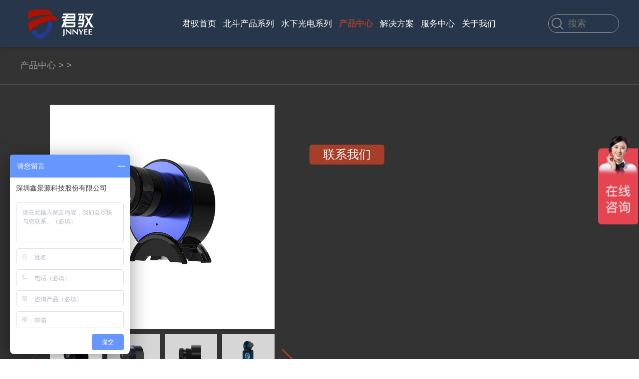

--- FILE ---
content_type: text/html; charset=utf-8
request_url: https://www.xjykeji.cn/proarc/447.html
body_size: 7136
content:
<!DOCTYPE html>
<html lang="en">
<head>
    <meta charset="UTF-8">
    <title></title>
    <meta name="description" content="">
    <meta name="keywords" content="">
    <link rel="shortcut icon" href="/favicon.ico" />
    <link rel="stylesheet" type="text/css" href="/public/home/css/swiper.min.css">
    <link rel="stylesheet" type="text/css" href="/public/home/css/common.css">
    <script  src="/public/home/js/jquery-3.3.1.min.js"></script>
</head>
<style>
.tj-box ul li:nth-child(4n+1){margin-left: 0}
    
</style>
<body>

<script>
var _hmt = _hmt || [];
(function() {
  var hm = document.createElement("script");
  hm.src = "https://hm.baidu.com/hm.js?ceeda9c6bbfa41b1478894ab795ffb34";
  var s = document.getElementsByTagName("script")[0]; 
  s.parentNode.insertBefore(hm, s);
})();
</script><link rel="stylesheet" type="text/css" href="/public/home/css/dh.css">
<div class="common header" style="overflow: unset;">
    <div class="div_block">
        <div class="logo"><a href="/"><img src="/public/uploads/20220307/f2fea5fcc4364f85463ba6aa2d341389.png" /></a></div>
        <div class="dh">
            <ul>
                <li><a href="/" title="君驭首页">君驭首页</a></li>
                <li><a href="/prolist/id/69.html" title="北斗产品系列">北斗产品系列</a></li>
                <!-- <li><a href="/prolist/id/142.html" title="智能主板系列">智能主板系列</a></li> -->
                <li><a href="/prolist/id/70.html" title="水下光电系列">水下光电系列</a></li>
                <li><a href="/prolist/id/2.html" title="产品中心">产品中心</a></li>
                <!-- <li><a href="/custom1.html" title="定制服务">定制服务</a></li> -->
                <li><a href="/solution.html" title="解决方案">解决方案</a></li>
                <li><a href="/service.html" title="服务中心">服务中心</a></li>
                <li><a href="/about.html" title="关于我们">关于我们</a></li>
            </ul>
        </div>
        <div class="sousuo"><a href="javascript:;" id="tjss"></a><input id="sousuo" placeholder="搜索" /></div>
        <script>
            $("#tjss").click(function(){
                if($("#sousuo").val()==""){
                    alert("请输入关键词");
                }else{
                     window.location.href="/prolist/id/2/word/"+$("#sousuo").val()+".html";
                }
            })
        </script>
    </div>
</div>
<script type="text/javascript">
    // $(document).ready(function(){
    //     $('.hanav ul li').eq(0).find('a').addClass('on')
    // })

    $(function () { 
        $.each($('.hanav'), function(index, value) {
            $(this).find('ul li').eq(0).find('a').addClass('on')
        });
        $.each($('.hadiv'), function(index, value) {
            $(this).find('.habox').eq(0).css('display', 'block');
        });
    })
</script>

<div class="h_div">
    <div class="hadiv home" style="height:0;"></div>
    <div class="div_block">
        <div class="hadiv hcp">
            <div class="hanav">
                <ul>
                                        <li><a href="javascript:;">北斗通信终端</a></li>
                                        <li><a href="javascript:;">北斗手持终端</a></li>
                                        <li><a href="javascript:;">天通数据终端</a></li>
                                    </ul>
            </div>
                        <div class="habox">
                <div class="hacp">
                                         <dl>
                        <a href="/proarc/441.html">
                            <dt><img src="/public/home/images/alpha.png" style="background-image: url(/public/uploads/20230614/db4fb9325451b88cef4513d01169189b.png);" /></dt>
                            <dd style="width: 125px;font-size: 16px">北斗短报文智能手持终端</dd>
                        </a>
                    </dl>
                                    </div>
                                <div class="hacp1">
                    <img src="/public/home/images/alpha.png" style="background-image: url(/public/uploads/20230614/db4fb9325451b88cef4513d01169189b.png);"/>
                    <div class="hacp1_r">
                        <p class="p1">H60M</p>
                        <p class="p2">北斗短报文智能手持终端</p>
                        <a href="/proarc/441.html">浏览产品详细信息 ></a>
                    </div>
                </div>
                                <div class="hacpa">
                    <a href="/prolist/id/172.html">浏览所有产品</a>
                </div>
            </div>
                        <div class="habox">
                <div class="hacp">
                                         <dl>
                        <a href="/proarc/615.html">
                            <dt><img src="/public/home/images/alpha.png" style="background-image: url(/public/uploads/20250919/86b81b6be397851e2088d4ed8a04006f.png);" /></dt>
                            <dd style="width: 125px;font-size: 16px">RTK+DMR北斗手持机</dd>
                        </a>
                    </dl>
                                         <dl>
                        <a href="/proarc/610.html">
                            <dt><img src="/public/home/images/alpha.png" style="background-image: url(/public/uploads/20250919/ce882412936fe6c28b4d212bd0b12cf6.png);" /></dt>
                            <dd style="width: 125px;font-size: 16px">rtk高精度北斗手持机</dd>
                        </a>
                    </dl>
                                         <dl>
                        <a href="/proarc/544.html">
                            <dt><img src="/public/home/images/alpha.png" style="background-image: url(/public/uploads/20221117/9f136cd3e8bbdf5599abfc2c29a252bd.png);" /></dt>
                            <dd style="width: 125px;font-size: 16px">北斗三号智能手持机</dd>
                        </a>
                    </dl>
                                         <dl>
                        <a href="/proarc/516.html">
                            <dt><img src="/public/home/images/alpha.png" style="background-image: url(/public/uploads/20221216/be96a5baed41937d9833fb46a8575f11.png);" /></dt>
                            <dd style="width: 125px;font-size: 16px">单北斗手持终端</dd>
                        </a>
                    </dl>
                                    </div>
                                <div class="hacp1">
                    <img src="/public/home/images/alpha.png" style="background-image: url(/public/uploads/20250919/86b81b6be397851e2088d4ed8a04006f.png);"/>
                    <div class="hacp1_r">
                        <p class="p1">H60MRD</p>
                        <p class="p2">RTK+DMR北斗手持机</p>
                        <a href="/proarc/615.html">浏览产品详细信息 ></a>
                    </div>
                </div>
                                <div class="hacpa">
                    <a href="/prolist/id/73.html">浏览所有产品</a>
                </div>
            </div>
                        <div class="habox">
                <div class="hacp">
                                         <dl>
                        <a href="/proarc/628.html">
                            <dt><img src="/public/home/images/alpha.png" style="background-image: url(/public/uploads/20230714/5dbc5dcb95fe389c1a6b4bf166eb32d1.png);" /></dt>
                            <dd style="width: 125px;font-size: 16px">天通宽带便携终端</dd>
                        </a>
                    </dl>
                                         <dl>
                        <a href="/proarc/609.html">
                            <dt><img src="/public/home/images/alpha.png" style="background-image: url(/public/uploads/20230526/c344e03918c4ee969c6b386dafe08beb.png);" /></dt>
                            <dd style="width: 125px;font-size: 16px">天通卫星数传设备</dd>
                        </a>
                    </dl>
                                         <dl>
                        <a href="/proarc/608.html">
                            <dt><img src="/public/home/images/alpha.png" style="background-image: url(/public/uploads/20230419/b607b45ff902613dba1444fe7d85ead3.png);" /></dt>
                            <dd style="width: 125px;font-size: 16px">天通卫星中转器</dd>
                        </a>
                    </dl>
                                         <dl>
                        <a href="/proarc/478.html">
                            <dt><img src="/public/home/images/alpha.png" style="background-image: url(/public/uploads/20230809/226a6707b9d4dd0fb42fc20b56cc7220.png);" /></dt>
                            <dd style="width: 125px;font-size: 16px">天通一号卫星手机</dd>
                        </a>
                    </dl>
                                    </div>
                                <div class="hacp1">
                    <img src="/public/home/images/alpha.png" style="background-image: url(/public/uploads/20230714/5dbc5dcb95fe389c1a6b4bf166eb32d1.png);"/>
                    <div class="hacp1_r">
                        <p class="p1">HL8100</p>
                        <p class="p2">天通宽带便携终端</p>
                        <a href="/proarc/628.html">浏览产品详细信息 ></a>
                    </div>
                </div>
                                <div class="hacpa">
                    <a href="/prolist/id/178.html">浏览所有产品</a>
                </div>
            </div>
                    </div>
    </div>
    <!-- <div class="div_block">
        <div class="hadiv hcp">
            <div class="hanav">
                <ul>
                                    </ul>
            </div>
                    </div>
    </div> -->
    <div class="div_block">
        <div class="hadiv hcp">
            <div class="hanav">
                <ul>
                                        <li><a href="javascript:;">水下摄像机</a></li>
                                        <li><a href="javascript:;">水下机器人</a></li>
                                        <li><a href="javascript:;">水下照明灯</a></li>
                                        <li><a href="javascript:;">无线视频传输</a></li>
                                    </ul>
            </div>
                        <div class="habox">
                <div class="hacp">
                                         <dl>
                        <a href="/proarc/647.html">
                            <dt><img src="/public/home/images/alpha.png" style="background-image: url(/public/uploads/20240326/39cdd8e7ced2dc8b55eb27d4818538b6.png);" /></dt>
                            <dd style="width: 125px;font-size: 16px">深水雨刷网络摄像机</dd>
                        </a>
                    </dl>
                                         <dl>
                        <a href="/proarc/642.html">
                            <dt><img src="/public/home/images/alpha.png" style="background-image: url(/public/uploads/20240327/43966345625d3470f57ae5e3425950b3.png);" /></dt>
                            <dd style="width: 125px;font-size: 16px">水下养殖/泳池监控摄像机</dd>
                        </a>
                    </dl>
                                         <dl>
                        <a href="/proarc/671.html">
                            <dt><img src="/public/home/images/alpha.png" style="background-image: url(/public/uploads/20250822/748d863a5c5d68840e57a284c1420a4b.png);" /></dt>
                            <dd style="width: 125px;font-size: 16px">3千/6千米级深水摄像头</dd>
                        </a>
                    </dl>
                                         <dl>
                        <a href="/proarc/670.html">
                            <dt><img src="/public/home/images/alpha.png" style="background-image: url(/public/uploads/20250709/3272a4dc4431e5cc9cb827978e0523ad.png);" /></dt>
                            <dd style="width: 125px;font-size: 16px">深水变倍网络摄像头</dd>
                        </a>
                    </dl>
                                    </div>
                                <div class="hacp1">
                    <img src="/public/home/images/alpha.png" style="background-image: url(/public/uploads/20240326/39cdd8e7ced2dc8b55eb27d4818538b6.png);"/>
                    <div class="hacp1_r">
                        <p class="p1">SX-CR-04</p>
                        <p class="p2">深水雨刷网络摄像机</p>
                        <a href="/proarc/647.html">浏览产品详细信息 ></a>
                    </div>
                </div>
                                <div class="hacpa">
                    <a href="/prolist/id/176.html">浏览所有产品</a>
                </div>
            </div>
                        <div class="habox">
                <div class="hacp">
                                    </div>
                                <div class="hacpa">
                    <a href="/prolist/id/75.html">浏览所有产品</a>
                </div>
            </div>
                        <div class="habox">
                <div class="hacp">
                                         <dl>
                        <a href="/proarc/672.html">
                            <dt><img src="/public/home/images/alpha.png" style="background-image: url(/public/uploads/20250822/bd262305fc5f9e243c7294f8dde2ce75.png);" /></dt>
                            <dd style="width: 125px;font-size: 16px">6千米级水下照明灯</dd>
                        </a>
                    </dl>
                                         <dl>
                        <a href="/proarc/648.html">
                            <dt><img src="/public/home/images/alpha.png" style="background-image: url(/public/uploads/20240327/4897101e0830b956beba0d61c9440072.png);" /></dt>
                            <dd style="width: 125px;font-size: 16px">50W水下照明灯</dd>
                        </a>
                    </dl>
                                         <dl>
                        <a href="/proarc/646.html">
                            <dt><img src="/public/home/images/alpha.png" style="background-image: url(/public/uploads/20240327/14e5714ea018d540cc5ed3ecaff9f8d8.png);" /></dt>
                            <dd style="width: 125px;font-size: 16px">35W深水照明灯</dd>
                        </a>
                    </dl>
                                    </div>
                                <div class="hacp1">
                    <img src="/public/home/images/alpha.png" style="background-image: url(/public/uploads/20250822/bd262305fc5f9e243c7294f8dde2ce75.png);"/>
                    <div class="hacp1_r">
                        <p class="p1">SX-WL03</p>
                        <p class="p2">6千米级水下照明灯</p>
                        <a href="/proarc/672.html">浏览产品详细信息 ></a>
                    </div>
                </div>
                                <div class="hacpa">
                    <a href="/prolist/id/188.html">浏览所有产品</a>
                </div>
            </div>
                        <div class="habox">
                <div class="hacp">
                                         <dl>
                        <a href="/proarc/683.html">
                            <dt><img src="/public/home/images/alpha.png" style="background-image: url(/public/uploads/20260115/f8a16809bfb882778903686035552841.png);" /></dt>
                            <dd style="width: 125px;font-size: 16px">无线视频传输方案2</dd>
                        </a>
                    </dl>
                                         <dl>
                        <a href="/proarc/682.html">
                            <dt><img src="/public/home/images/alpha.png" style="background-image: url(/public/uploads/20260115/52534485ae3fd3cf16d82504b0405313.png);" /></dt>
                            <dd style="width: 125px;font-size: 16px">无线视频传输解决方案</dd>
                        </a>
                    </dl>
                                    </div>
                                <div class="hacp1">
                    <img src="/public/home/images/alpha.png" style="background-image: url(/public/uploads/20260115/f8a16809bfb882778903686035552841.png);"/>
                    <div class="hacp1_r">
                        <p class="p1">JY-WB01G-N-LY高性能版</p>
                        <p class="p2">无线视频传输方案2</p>
                        <a href="/proarc/683.html">浏览产品详细信息 ></a>
                    </div>
                </div>
                                <div class="hacpa">
                    <a href="/prolist/id/192.html">浏览所有产品</a>
                </div>
            </div>
                    </div>
    </div>
    <div class="div_block">
        <div class="hadiv hcp">
            <div class="hanav">
                <ul>
                                        <li><a href="javascript:;">北斗终端系列</a></li>
                                        <li><a href="javascript:;">水下光电系列</a></li>
                                    </ul>
            </div>
                        <div class="habox">
                <div class="hacp">
                                         <dl>
                        <a href="/proarc/628.html">
                            <dt><img src="/public/home/images/alpha.png" style="background-image: url(/public/uploads/20230714/5dbc5dcb95fe389c1a6b4bf166eb32d1.png);" /></dt>
                            <dd style="width: 125px;font-size: 16px">天通宽带便携终端</dd>
                        </a>
                    </dl>
                                         <dl>
                        <a href="/proarc/615.html">
                            <dt><img src="/public/home/images/alpha.png" style="background-image: url(/public/uploads/20250919/86b81b6be397851e2088d4ed8a04006f.png);" /></dt>
                            <dd style="width: 125px;font-size: 16px">RTK+DMR北斗手持机</dd>
                        </a>
                    </dl>
                                         <dl>
                        <a href="/proarc/610.html">
                            <dt><img src="/public/home/images/alpha.png" style="background-image: url(/public/uploads/20250919/ce882412936fe6c28b4d212bd0b12cf6.png);" /></dt>
                            <dd style="width: 125px;font-size: 16px">rtk高精度北斗手持机</dd>
                        </a>
                    </dl>
                                         <dl>
                        <a href="/proarc/609.html">
                            <dt><img src="/public/home/images/alpha.png" style="background-image: url(/public/uploads/20230526/c344e03918c4ee969c6b386dafe08beb.png);" /></dt>
                            <dd style="width: 125px;font-size: 16px">天通卫星数传设备</dd>
                        </a>
                    </dl>
                                    </div>
                                <div class="hacp1">
                    <img src="/public/home/images/alpha.png" style="background-image: url(/public/uploads/20230714/5dbc5dcb95fe389c1a6b4bf166eb32d1.png);"/>
                    <div class="hacp1_r">
                        <p class="p1">HL8100</p>
                        <p class="p2">天通宽带便携终端</p>
                        <a href="/proarc/628.html">浏览产品详细信息 ></a>
                    </div>
                </div>
                                <div class="hacpa">
                    <a href="/prolist/id/69.html">浏览所有产品</a>
                </div>
            </div>
                        <div class="habox">
                <div class="hacp">
                                         <dl>
                        <a href="/proarc/647.html">
                            <dt><img src="/public/home/images/alpha.png" style="background-image: url(/public/uploads/20240326/39cdd8e7ced2dc8b55eb27d4818538b6.png);" /></dt>
                            <dd style="width: 125px;font-size: 16px">深水雨刷网络摄像机</dd>
                        </a>
                    </dl>
                                         <dl>
                        <a href="/proarc/642.html">
                            <dt><img src="/public/home/images/alpha.png" style="background-image: url(/public/uploads/20240327/43966345625d3470f57ae5e3425950b3.png);" /></dt>
                            <dd style="width: 125px;font-size: 16px">水下养殖/泳池监控摄像机</dd>
                        </a>
                    </dl>
                                         <dl>
                        <a href="/proarc/683.html">
                            <dt><img src="/public/home/images/alpha.png" style="background-image: url(/public/uploads/20260115/f8a16809bfb882778903686035552841.png);" /></dt>
                            <dd style="width: 125px;font-size: 16px">无线视频传输方案2</dd>
                        </a>
                    </dl>
                                         <dl>
                        <a href="/proarc/682.html">
                            <dt><img src="/public/home/images/alpha.png" style="background-image: url(/public/uploads/20260115/52534485ae3fd3cf16d82504b0405313.png);" /></dt>
                            <dd style="width: 125px;font-size: 16px">无线视频传输解决方案</dd>
                        </a>
                    </dl>
                                    </div>
                                <div class="hacp1">
                    <img src="/public/home/images/alpha.png" style="background-image: url(/public/uploads/20240326/39cdd8e7ced2dc8b55eb27d4818538b6.png);"/>
                    <div class="hacp1_r">
                        <p class="p1">SX-CR-04</p>
                        <p class="p2">深水雨刷网络摄像机</p>
                        <a href="/proarc/647.html">浏览产品详细信息 ></a>
                    </div>
                </div>
                                <div class="hacpa">
                    <a href="/prolist/id/70.html">浏览所有产品</a>
                </div>
            </div>
                    </div>
    </div>
    <!-- <div class="hadiv cps">
        <ul class="hdh">
                        <li>
                <a href=''>
                    <p class="p1"><img src="/public/uploads/20220307/5012b1016330922d35696d8e1c7686b7.png" /></p>
                    <p class="p2">其他</p>
                </a>
            </li>
                        <li>
                <a href=''>
                    <p class="p1"><img src="/public/uploads/20220307/7c2d2da9e38344398d081923cd1d680d.png" /></p>
                    <p class="p2">水下网络摄像头</p>
                </a>
            </li>
                        <li>
                <a href='http://www.xjykeji.cn/custom3.html'>
                    <p class="p1"><img src="/public/uploads/20220307/a90a14ff3a55915962a734a366f5119a.png" /></p>
                    <p class="p2">北斗手持终端</p>
                </a>
            </li>
                        <li>
                <a href=''>
                    <p class="p1"><img src="/public/uploads/20220307/15305ce77500440587f8a126484f46fd.png" /></p>
                    <p class="p2">北斗/天通数传终端</p>
                </a>
            </li>
                    </ul>
    </div> -->
    <div class="hadiv cps">
        <ul class="hdh">
                        <li>
                <a href='/solulist/98.html'>
                    <p class="p1"><img src="/public/uploads/20220307/fe9149cac0cde1eeaa1e49b703a3c331.png" /></p>
                    <p class="p2">国防领域</p>
                </a>
            </li>
                        <li>
                <a href='/solulist/99.html'>
                    <p class="p1"><img src="/public/uploads/20220307/e955836ee2422b834dc33d79b114d683.png" /></p>
                    <p class="p2">公共事业</p>
                </a>
            </li>
                        <li>
                <a href='/solulist/100.html'>
                    <p class="p1"><img src="/public/uploads/20220307/47f483fb40e2f51ce6ba8c9e77db6aeb.png" /></p>
                    <p class="p2">智能制造</p>
                </a>
            </li>
                        <li>
                <a href='/solulist/101.html'>
                    <p class="p1"><img src="/public/uploads/20220307/594dc8cf0c9bad1909b6a4e842733c0a.png" /></p>
                    <p class="p2">仓储物流</p>
                </a>
            </li>
                        <li>
                <a href='/solulist/103.html'>
                    <p class="p1"><img src="/public/uploads/20220307/aeaf7c3570a9c9115f3dfa4c766919c4.png" /></p>
                    <p class="p2">能源行业</p>
                </a>
            </li>
                        <li>
                <a href='/solulist/175.html'>
                    <p class="p1"><img src="/public/uploads/20221104/96c72a350050510db339750e9ba8b683.png" /></p>
                    <p class="p2">应用方案</p>
                </a>
            </li>
                    </ul>
    </div>
    <div class="hadiv cps">
        <ul class="hdh">
                        <li>
                <a href='/policy.html'>
                    <p class="p1"><img src="/public/uploads/20220307/e89ffbf2182fa2868404fdf8b8b00a20.png" /></p>
                    <p class="p2">服务政策</p>
                </a>
            </li>
                        <li>
                <a href='/problem/119.html'>
                    <p class="p1"><img src="/public/uploads/20220307/58ded63363fa68bb603e48365730bfaf.png" /></p>
                    <p class="p2">常见问题</p>
                </a>
            </li>
                        <li>
                <a href='/video/120.html'>
                    <p class="p1"><img src="/public/uploads/20220307/913e4f0e17c6eab94107a3e5badba8c9.png" /></p>
                    <p class="p2">产品视频</p>
                </a>
            </li>
                        <li>
                <a href='/download/121.html'>
                    <p class="p1"><img src="/public/uploads/20220307/8681c6e082d0a79ecec0ddaffc4caa95.png" /></p>
                    <p class="p2">资料下载</p>
                </a>
            </li>
                    </ul>
    </div>
    <div class="hadiv cps">
        <ul class="hdh">
                        <li>
                <a href='/about.html#jj'>
                    <p class="p1"><img src="/public/uploads/20220307/a716ede450bd46dabbb5fa950eeaba50.png" /></p>
                    <p class="p2">公司简介</p>
                </a>
            </li>
                        <li>
                <a href='/about.html#rongyu'>
                    <p class="p1"><img src="/public/uploads/20220307/2b631375bd45242dcb561ffc4c0ffefb.png" /></p>
                    <p class="p2">公司荣誉</p>
                </a>
            </li>
                        <li>
                <a href='/about.html#hezuo'>
                    <p class="p1"><img src="/public/uploads/20220307/4ae17b771b9928e76c80f7c1e5f0fbfe.png" /></p>
                    <p class="p2">合作伙伴</p>
                </a>
            </li>
                        <li>
                <a href='/about.html#xw'>
                    <p class="p1"><img src="/public/uploads/20220307/cbe34cc8c26d35c12e0db7d1fcc9417d.png" /></p>
                    <p class="p2">新闻中心</p>
                </a>
            </li>
                        <li>
                <a href='/about.html#contact'>
                    <p class="p1"><img src="/public/uploads/20220307/c1252b7bb04981cdc9c527ec6049dd5e.png" /></p>
                    <p class="p2">联系我们</p>
                </a>
            </li>
                        <li>
                <a href='/about.html#qudao'>
                    <p class="p1"><img src="/public/uploads/20220307/cb4629dd327122f00e42cc613380870a.png" /></p>
                    <p class="p2">渠道代理</p>
                </a>
            </li>
                    </ul>
    </div>
</div>
<script>
    $(function(){
        var t;
        $('.hanav li').hover(function (){
            var index=$(this).index();
            $(this).parent().find('li a').removeClass("on");
            $(this).find("a").addClass("on");
            $(this).parent().parent().parent().find(".habox").hide();
            $(this).parent().parent().parent().find(".habox").eq(index).show();
        })
        $(".dh li").hover(function (){
            var index=$(this).index();
            $(".hadiv").removeClass("on");
            $(".hadiv").eq(index).addClass("on");
            t && clearTimeout(t);
        },function (){
            t=setTimeout(function () {
                $(".hadiv").removeClass("on");
            }, 500);
        })
        $(".hadiv").hover(function (){
            $(this).addClass("on");
            t && clearTimeout(t);
        },function(){
            $(this).removeClass("on");
        })
    })
</script>

<div class="common weizhi">
    <div class="div_block">
        <p class="p1"><a href="/prolist/id/69.html">产品中心</a> > <a href="/prolist/id/.html"></a> > <span></span></p>
        <p class="p2"></p>
    </div>
</div>
    <style>
    
.swiper-button-prev,.swiper-button-next{outline: none}
        .swiper {
            width: 100%;
            height: 100%;
        }
        .swiper-slide {
            text-align: center;
            font-size: 18px;
            display: -webkit-box;
            display: -ms-flexbox;
            display: -webkit-flex;
            display: flex;
            -webkit-box-pack: center;
            -ms-flex-pack: center;
            -webkit-justify-content: center;
            justify-content: center;
            -webkit-box-align: center;
            -ms-flex-align: center;
            -webkit-align-items: center;
            align-items: center;
        }

        .swiper-slide img {
            display: block;
            width: 100%;
            height: 100%;
            object-fit: cover;
        }
        .swiper {
            width: 100%;
            height: 300px;
            margin-left: auto;
            margin-right: auto;
        }

        .swiper-slide {
            background-size: cover;
            background-position: center;
        }

        .mySwiper2 {
            height: 80%;
            width: 100%;
        }

        .mySwiper {
            height: 20%;
            box-sizing: border-box;
            padding: 10px 0;
        }

        .mySwiper .swiper-slide {
            width: 25%;
            height: 100%;
            opacity: 0.8;
        }

        .mySwiper .swiper-slide-thumb-active {
            opacity: 1;
            background: #a73e2a;
        }

        .swiper-slide img {
            display: block;
            width: 100%;
            height: 100%;
            object-fit: cover;
        }
    </style>
    <div class="common pro-bb">
        <div class="div_block">
            <div class="pro-left" style="position:relative">
                <div style="--swiper-navigation-color: #fff; --swiper-pagination-color: #fff" class="swiper mySwiper2">
                    <div class="swiper-wrapper">
                                                <div class="swiper-slide">
                            <img src="/public/uploads/20221028/3ee500dd74915e56892c49dc308b78ca.jpg" />
                        </div>
                                                <div class="swiper-slide">
                            <img src="/public/uploads/20221028/1b362bb9e0a1ab263bfa718d73b42adb.jpg" />
                        </div>
                                                <div class="swiper-slide">
                            <img src="/public/uploads/20221028/5c388ad80df5fa4fb5a9364d6e0925a5.jpg" />
                        </div>
                                                <div class="swiper-slide">
                            <img src="/public/uploads/20221028/29e96f2cdd3a597808d6a8e10b0e8d5f.jpg" />
                        </div>
                                                <div class="swiper-slide">
                            <img src="/public/uploads/20221028/b0f083e744bc5b28ebf23ee3ebbba3da.jpg" />
                        </div>
                                             </div>
                </div>
                <div thumbsSlider="" class="swiper mySwiper">
                    <div class="swiper-wrapper">
                                                <div class="swiper-slide">
                            <img src="/public/uploads/20221028/3ee500dd74915e56892c49dc308b78ca.jpg" />
                        </div>
                                                <div class="swiper-slide">
                            <img src="/public/uploads/20221028/1b362bb9e0a1ab263bfa718d73b42adb.jpg" />
                        </div>
                                                <div class="swiper-slide">
                            <img src="/public/uploads/20221028/5c388ad80df5fa4fb5a9364d6e0925a5.jpg" />
                        </div>
                                                <div class="swiper-slide">
                            <img src="/public/uploads/20221028/29e96f2cdd3a597808d6a8e10b0e8d5f.jpg" />
                        </div>
                                                <div class="swiper-slide">
                            <img src="/public/uploads/20221028/b0f083e744bc5b28ebf23ee3ebbba3da.jpg" />
                        </div>
                                           </div>
                </div>
                <div class="swiper-button-next" style="right: -40px;top:89%;color: #a73e2a"></div>
                <div class="swiper-button-prev" style="left: -40px;top:89%;color: #a73e2a"></div>
                <script src="/public/home/js/swiper.min.js"></script>
                <script>
                    var swiper = new Swiper(".mySwiper", {
                        spaceBetween: 10,
                        slidesPerView: 4,
                        freeMode: true,
                        watchSlidesProgress: true,navigation: {
                          nextEl: ".swiper-button-next",
                          prevEl: ".swiper-button-prev",
                        },
                    });
                    var swiper2 = new Swiper(".mySwiper2", {
                        spaceBetween: 10,
                        thumbs: {
                            swiper: swiper,
                        },
                    });
                </script>
            </div>
            <div class="pro-right">
                <div class="pro1"></div>
                <div class="pro2"></div>
                <a href="https://p.qiao.baidu.com/cps/chat?siteId=17907612&amp;userId=40140447&amp;siteToken=ceeda9c6bbfa41b1478894ab795ffb34" class="lxwms">联系我们</a>
            </div>
        </div>
    </div>
    <div class="common pro-nav">
        <div class="div_block">
            <ul>
                <li>产品介绍</li>
                <li>产品参数</li>
                <li>配件</li>
            </ul>
        </div>
    </div>
    <div class="pp-box" style="display: block;">
            </div>
    <div class="pp-box">
            </div>
    <div class="pp-box">
            </div>
    <script>
        $(".pro-nav li").click(function (){
            $(".pro-nav li").removeClass("on");
            $(this).addClass("on");
            var index=$(this).index();
            console.log(index);
            // $(".pp-box").hide();
            $(".pp-box").eq(index).show().siblings('.pp-box').hide();
        })
    </script>
    <div class="common tuijian">
    <div class="div_block">
        <div class="tj-bt">更多产品推荐</div>
        <div class="tj-list">
                    </div>
    </div>
</div>


<div class="common footer">
    <div class="div_block">
        <div class="f_top">
            <div class="f_dh">
                <dl>
                    <dt>产品系列</dt>
                                        <dd><a href='https://www.xjykeji.cn/prolist/id/71.html' title="水下作业系列">水下作业系列</a></dd>
                                        <dd><a href='http://www.xjykeji.cn/prolist/id/172.html' title="北斗终端系列">北斗终端系列</a></dd>
                                        <dd><a href='https://www.xjykeji.cn/prolist/id/178.html' title="卫星数传系列">卫星数传系列</a></dd>
                                    </dl>
                <dl>
                    <dt>解决方案</dt>
                                        <dd><a href='https://www.xjykeji.cn/solulist/98.html' title="国防领域">国防领域</a></dd>
                                        <dd><a href='/solulist/99.html' title="公共事业">公共事业</a></dd>
                                        <dd><a href='https://www.xjykeji.cn/solulist/103.html' title="能源行业">能源行业</a></dd>
                                        <dd><a href='https://www.xjykeji.cn/solulist/175.html' title="应用方案">应用方案</a></dd>
                                    </dl>
                <dl>
                    <dt>服务中心</dt>
                                        <dd><a href='/policy.html' title="服务政策">服务政策</a></dd>
                                        <dd><a href='/problem/119.html' title="常见问题">常见问题</a></dd>
                                        <dd><a href='/video/120.html' title="产品视频">产品视频</a></dd>
                                        <dd><a href='/download/121.html' title="资料下载">资料下载</a></dd>
                                    </dl>
                <dl>
                    <dt>关于我们</dt>
                                        <dd><a href='/about.html#jj'>公司简介</a></dd>
                                        <dd><a href='/about.html#rongyu'>公司荣誉</a></dd>
                                        <dd><a href='/about.html#hezuo'>合作伙伴</a></dd>
                                        <dd><a href='/about.html#contact'>联系我们</a></dd>
                                    </dl>
            </div>
            <div class="f_r">
                <div class="f_a1">
                    <img src="/public/uploads/20251119/191015addf7921e938eb4aecfbc40c70.jpg" />
                    <div class="f_txt">
                        <p class="p1">欢迎致电联系我们：</p>
                        <p class="p2">18025347369</p>
                        <p class="p3">扫码关注公众号</p>
                    </div>
                </div>
                <div class="f_a2">
                    <ul>
                        <li class="c1"><span>公司名称：</span><p>深圳鑫景源科技股份有限公司</p></li>
                        <li class="c2"><span>公司地址：</span><p>深圳市光明区公明办事处李松蓢社区第二工业区荣泰佳厂房五栋4楼</p></li>
                        <li class="c3"><span>邮　　箱：</span><p>ou.luxun@xjykeji.com</p></li>
                    </ul>
                </div>
            </div>
        </div>
    </div>
</div>
<div class="common bq">
    <div class="div_block">
        <div class="bq1">
            <span>友情链接：</span>
            <p>
                                <a href="https://www.chaonengqx.com/" target="_blank">超声波清洗设备</a>
                                <a href="http://www.xjykeji.cn" target="_blank">北斗手持终端厂家</a>
                                <a href="http://www.xjykeji.com/" target="_blank">鑫景源科技</a>
                            </p>
        </div>
        <div class="bq2">
            <div class="p1">Copyright© 2021 All Rights Reserved 深圳鑫景源科技股份有限公司&nbsp;&nbsp;&nbsp;&nbsp;<a href="https://beian.miit.gov.cn/" target="_blank" style="color:#fff;">粤ICP备19077466号-3</a></div>
            <!-- <div class="p2">网站技术支持：网富（助力传统企业转型互联网）</div> -->
        </div>
    </div>
</div>
<style>
    .fhtop{width:40px;height: 40px;position: fixed;bottom: 30px;right:10px;cursor: pointer;background: #FFF;padding:5px;border: 1px solid #CCC;border-radius: 10px;box-shadow: 0px 0px 10px #ccc;-webkit-box-shadow: 0px 0px 10px #ccc;-moz-box-shadow: 0px 0px 10px #ccc;-o-box-shadow: 0px 0px 10px #ccc;display: none;}
</style>
<div class="fhtop" id="scrollup" title="返回顶部"><img src="/public/home/images/d17f409bfb07e50426d94f224c28aa73.png" width="40" height="40" /></div>
<script type="text/javascript">
    window.onscroll= function(){
           //变量t是滚动条滚动时，距离顶部的距离
           var t = document.documentElement.scrollTop||document.body.scrollTop;
           var scrollup = document.getElementById('scrollup');
           //当滚动到距离顶部200px时，返回顶部的锚点显示
           if(t>=200){
               scrollup.style.display="block";
           }else{          //恢复正常
               scrollup.style.display="none";
           }
       }
</script>
<script>
    $(function(){
        $(".fhtop").click(function(){
            pageScroll();
        })
    })
    function pageScroll(){
            //把内容滚动指定的像素数（第一个参数是向右滚动的像素数，第二个参数是向下滚动的像素数）
            window.scrollBy(0,-100);
            //延时递归调用，模拟滚动向上效果
            scrolldelay = setTimeout('pageScroll()',10);
            //获取scrollTop值，声明了DTD的标准网页取document.documentElement.scrollTop，否则取document.body.scrollTop；因为二者只有一个会生效，另一个就恒为0，所以取和值可以得到网页的真正的scrollTop值
            var sTop=document.documentElement.scrollTop+document.body.scrollTop;
            //判断当页面到达顶部，取消延时代码（否则页面滚动到顶部会无法再向下正常浏览页面）
            if(sTop==0) clearTimeout(scrolldelay);
        }
</script>

<script language="Javascript">  
document.oncontextmenu=new Function("event.returnValue=false");  
document.onselectstart=new Function("event.returnValue=false");  
</script>  


</body>
</html>
<script>
    $('.dh ul li').eq(3).find('a').addClass('active')
</script>

--- FILE ---
content_type: text/css
request_url: https://www.xjykeji.cn/public/home/css/common.css
body_size: 4961
content:
/*** 公共CSS样式**/*{padding:0;margin:0;}img{border:0;vertical-align:bottom;max-width: 100%;}a{text-decoration:none;color:#333;}body{font-size:16px;font-family:"Microsoft YaHei",微软雅黑,宋体,Arial;color:#333;}li{list-style:none;}table{border-collapse: collapse;}tr,td{margin:0px;border:0px;}.common{width:100%;display:table;height:auto;overflow: hidden;position: relative;}.div_block{width:1200px;margin:0 auto;display:table;height:100%;position: relative;}.div1300{width:1300px;}.div_bt{text-align: center;color:#a63e29;font-size: 36px;font-weight: bold;margin-top: -35px;}.div_fbt{text-align: center;color:#e6e6e6;font-size: 48px;text-transform: uppercase;}.index1{height: 560px;padding-top: 40px;}.index_box{margin-top: 30px;line-height: 1.7;}.index4{height: 560px;padding-top: 40px;}.index4_t{margin-top: 35px;color:#FFF;font-size: 18px;line-height: 1.7;min-height: 80px;}.index4_box{width: 1200px;margin-top: 40px;position: relative;}.index4 .swiper {    width: 100%;    height: 100%;}.index4 .swiper-slide {    text-align: center;    font-size: 18px;    background: #fff;    display: -webkit-box;    display: -ms-flexbox;    display: -webkit-flex;    display: flex;    -webkit-box-pack: center;    -ms-flex-pack: center;    -webkit-justify-content: center;    justify-content: center;    -webkit-box-align: center;    -ms-flex-align: center;    -webkit-align-items: center;    align-items: center;}.index4 .swiper-slide img {    display: block;    width: 280px;    height: 180px;    background-repeat: no-repeat;background-size: cover;background-position: center;}.index4 .swiper-button-prev, .index4 .swiper-rtl .swiper-button-next{    left:-50px;    color:#FFF;}.index4 .swiper-button-next, .index4 .swiper-rtl .swiper-button-prev{    right:-50px;    color:#FFF;}.index5{padding: 60px 0;}.index5_nav{margin-top: 45px;width: 1200px;}.index5_nav ul{display: flex;justify-content: center;}.index5_nav ul li{border:1px solid #999;width: 150px;height: 30px;line-height: 30px;text-align: center;margin: 0 35px;border-radius: 15px;-webkit-border-radius: 15px;-moz-border-radius: 15px;-ms-border-radius: 15px;-o-border-radius: 15px;}.index5_nav ul li a{color:#666;font-size: 18px;width: 150px;float: left;}.index5_nav ul li.on{border-color: #a3402d;background: #a3402d;}.index5_nav ul li.on a{color:#FFF;}.index5_box{width: 1200px;margin-top: 70px;display: none;}.index5_box .swiper{padding-bottom: 80px;}.index5_box .swiper-pagination-bullet{border:1px solid #383838;width: 10px;height: 10px;background: none;opacity:1;}.index5_box .swiper-pagination-bullet.swiper-pagination-bullet-active{border:1px solid #a73e2a;width: 10px;height: 10px;background: #a73e2a;opacity:1;}.index5_box .swiper-slide{}.n_box{display: flex;justify-content: space-between;border:1px solid #666666;}.n_left{width: 290px;padding: 30px 0 0 25px;}.n_left p.p1{color:#666;font-size: 18px;}.n_left p.p2{color:#999;font-size: 12px;margin-top: 10px;}.n_left p.p3{color:#999;font-size: 12px;margin-top: 20px;height: 70px;line-height: 24px;}.n_left p.p4{margin-top: 20px;}.n_left p.p4 a{color:#FFF;background: #a73e2a;font-size: 12px;height: 26px;line-height: 26px;width: 80px;text-align: center;display: table;border-radius: 3px;-webkit-border-radius: 3px;-moz-border-radius: 3px;-ms-border-radius: 3px;-o-border-radius: 3px;}.n_right{width: 180px;height:250px;overflow: hidden;}.n_right img{width: 180px;height:250px;    -webkit-transition:all .35s;    -moz-transition:all .35s;    -ms-transition:all .35s;    -o-transition:all .35s;    transition:all .35s;}.n_right img:hover{    transform: scale(1.1);    -webkit-transform: scale(1.1);    -moz-transform: scale(1.1);    -o-transform: scale(1.1);    -ms-transform: scale(1.1);}.contact{padding: 60px 0;background: #f2f2f2;}.lxwm{margin-top: 60px;width: 510px;float: left;}.map{margin-top: 60px;width: 655px;float: right;}.qudao{padding: 60px 0;}/*页码*//* .pagesdiv{width:100%;float:left;margin-top: 30px;}.pagination{width:auto;margin: 0 auto;display: table;}.pagination li{width: auto;border:1px solid #f7f7f7;margin: 0px 8px;font-size: 18px;color:#111;line-height: 26px;float:left;border-radius: 5px;background: #f7f7f7;}.pagination li a{width: 100%;float: left;font-size: 18px;color:#333;padding: 5px 10px;}.pagination li.active{padding: 5px 10px;background: #a73e2a;color:#FFF;border:1px solid #a73e2a;}.pagination li.disabled{padding: 5px 10px;background: #efefef;color:#111;border:1px solid #ccc;} *//*页头*/.header{position: relative;z-index:999999;background: #27364a;height: 94px;box-shadow: 0 0 10px #222;-webkit-box-shadow: 0 0 10px #222;-moz-box-shadow: 0 0 10px #222;-ms-box-shadow: 0 0 10px #222;-o-box-shadow: 0 0 10px #222;}.header .div_block{display: flex;align-items: center;justify-content: space-between;}.logo{margin-right: 40px;padding: 10px 0;height: 65px;}.sousuo{border:1px solid #999;border-radius: 20px;padding: 6px;display: flex;align-items: center;}#tjss,#tjss1{width: 23px;height: 23px;background: url(../images/ss.png) center no-repeat;}#sousuo,#sousuo1{height: 23px;background: none;font-size: 18px;border: 0;padding-left: 10px;width: 95px;outline: none;color:#FFF;}/*页尾*/.footer{padding:70px 0 30px 0;background: #27364a;}.f_top{display: flex;width: 1200px;justify-content: space-between;}.f_dh{display: flex;}.f_dh dl{padding: 0 10px 0 40px;}.f_dh dl dt{font-size: 24px;color:#FFF;font-weight: bold;}.f_dh dl dd{font-size: 20px;color:#FFF;margin-top: 15px;font-weight: lighter;}.f_dh dl dd a{font-size: 20px;color:#FFF;}.f_dh dl dd a:hover{text-decoration: underline;}.f_r{width: 380px;color:#FFF;}.f_a1{display: flex;justify-content: space-between;}.f_txt{width: 240px;}.f_txt p.p1{font-size: 24px;}.f_txt p.p2{font-size: 24px;font-weight: bold;margin-top: 10px;}.f_txt p.p3{font-size: 18px;margin-top: 25px;}.f_a1 img{width: 120px;height: 120px;}.f_a2{margin-top: 15px;padding-top: 15px;border-top:1px solid #FFF;}.f_a2 ul li{display: flex;padding-left: 30px;min-height: 30px;line-height: 1.5;margin-top: 5px;}.f_a2 ul li.c1{background: url(../images/c1.jpg) left 3px no-repeat;}.f_a2 ul li.c2{background: url(../images/c2.jpg) left 3px no-repeat;}.f_a2 ul li.c3{background: url(../images/c3.jpg) left 3px no-repeat;}.f_a2 ul li span{width:80px;}.f_a2 ul li p{width:270px;}.bq{padding: 10px 0 20px 0;background: #27364a;color:#fff;border-top:1px solid #646f7d;}.bq .p1{text-align: center}.bq .p2{float: right;}.bq1{display: flex;margin-bottom: 10px;}.bq1 span{width: 80px;}.bq1 p{width: 1120px;}.bq1 p a{color:#FFF;margin-right: 10px;}.bq1 p a:hover{text-decoration: underline;}.weizhi{height: 75px;line-height: 75px;background: #f4f4f5;}/*二级页banner*/.sbanner{height:600px;background-position:center top;background-repeat: no-repeat;background-size: cover;}.ryz{background: #f2f2f2;padding: 60px 0 40px 0;}.ryz_box{width: 1130px;margin:40px 35px 0;}.ryz_box .swiper-slide{background: #FFF;text-align: center;}.ryz_box .swiper{padding-bottom: 60px;}.ryz_box .swiper-pagination-bullet{border:1px solid #a73e29;width: 10px;height: 10px;background: none;opacity:1;}.ryz_box .swiper-pagination-bullet.swiper-pagination-bullet-active{border:1px solid #a73e29;width: 10px;height: 10px;background: #a73e2a;opacity:1;}.ryz_box .swiper-slide img{margin: 30px 0;width: 220px;height: 310px;background-position: center;background-size: cover;background-repeat: no-repeat;	-webkit-transition:all .35s;	-moz-transition:all .35s;	-ms-transition:all .35s;	-o-transition:all .35s;	transition:all .35s;}.ryz_box .swiper-slide img:hover{	transform: scale(1.1);	-webkit-transform: scale(1.1);	-moz-transform: scale(1.1);	-o-transform: scale(1.1);	-ms-transform: scale(1.1);}.ryz_box .swiper-slide p{height: 65px;line-height: 65px;font-size: 24px;border-top:1px solid #f2f2f2;}.main{padding: 60px 0;}.main_cont{line-height: 1.75em;}.m_bt{text-align: center;font-size: 45px;color:#03368f;}.mdh{position: absolute;top:634px;left:0;height: 60px;background: url(../images/dhs.png) center repeat;width: 100%;z-index: 10;}.mdh ul{display: flex;}.mdh ul li{text-align: center;margin:0 35px;}.mdh ul li a{font-size: 24px;color:#FFF;height: 60px;line-height: 60px;display: table;margin:0 auto;position: relative;}.mdh ul li a.on:after{    content: '';    width: 95px;height: 5px;    background: #a53f2d;    position: absolute;    bottom: 0;    left:0;    right:0;    margin: 0 auto;}.pics-title{text-align: center;border-bottom: 1px solid #a53f2d;font-size: 36px;font-weight: bold;color:#a43f2d;height: 26px;}.pics-title span{width: 320px;background: #f2f2f2;display: table;margin:0 auto;}.pics-cont{text-align: center;padding-top: 50px;font-size: 18px;}.pics-div{margin-top:40px;background: #FFF;}.pics_box{padding: 35px 50px 35px 70px;display: flex;justify-content: space-between;position: relative;margin-top: 10px;}.pics_img{width: 280px;height: 180px;overflow: hidden;}.pics_img img{    width: 280px;height: 180px;    background-repeat: no-repeat;    background-position: center;    background-size: cover;    -webkit-transition:all .35s;    -moz-transition:all .35s;    -ms-transition:all .35s;    -o-transition:all .35s;    transition:all .35s;}.pics_img img:hover{    transform: scale(1.1);    -webkit-transform: scale(1.1);    -moz-transform: scale(1.1);    -o-transform: scale(1.1);    -ms-transform: scale(1.1);}.pics_cont{width: 740px;}.pics_bt{font-size: 30px;height:40px;line-height:40px;white-space: nowrap;    text-overflow: ellipsis;    overflow: hidden;    word-break: break-all;}.pics_tag{font-size: 18px;line-height: 1.7;margin-top: 15px;    text-overflow: -o-ellipsis-lastline;    overflow: hidden;    text-overflow: ellipsis;    display: -webkit-box;    -webkit-line-clamp: 2;    line-clamp: 2;    -webkit-box-orient: vertical;}.pics_a{margin-top: 25px;}.xiangqing{width: 120px;height: 30px;line-height: 30px;text-align: center;background:#a73e2a;font-size: 16px;color:#FFF;display: table;border-radius: 5px;-webkit-border-radius: 5px;-moz-border-radius: 5px;-ms-border-radius: 5px;-o-border-radius: 5px;}.pics_box:hover:after{    content: '';    width: 234px;    height: 40px;    background: url(../images/ps1.png) center no-repeat;    position: absolute;    left:0;    top:0;}.pics_box:hover:before{    content: '';    width: 234px;    height: 40px;    background: url(../images/ps2.png) center no-repeat;    position: absolute;    right:0;    bottom:0;}.pics_box:hover{box-shadow: 0 0 10px #e6e6e6;-webkit-box-shadow: 0 0 10px #e6e6e6;-moz-box-shadow: 0 0 10px #e6e6e6;-ms-box-shadow: 0 0 10px #e6e6e6;-o-box-shadow: 0 0 10px #e6e6e6;}/*新闻列表*/.main_cont1{width: 710px;float: left;}.div_title1{font-size: 36px;color:#a73e2a;}.div_time1{margin-top: 10px;padding-bottom: 15px;border-bottom: 1px solid #666;}.main_r{width: 400px;float: right;}.tj_div{padding: 30px;display: flex;justify-content: space-between;box-shadow: 0 0 10px #dadada;background: #FFF;margin-bottom: 30px;}.tj_l{width: 180px;}.tj_l p.p1{font-size: 24px;height: 65px;text-overflow: -o-ellipsis-lastline;    overflow: hidden;    text-overflow: ellipsis;    display: -webkit-box;    -webkit-line-clamp: 2;    line-clamp: 2;    -webkit-box-orient: vertical;}.tj_l p.p2{    text-overflow: -o-ellipsis-lastline;    overflow: hidden;    text-overflow: ellipsis;    display: -webkit-box;    -webkit-line-clamp: 2;    line-clamp: 2;    -webkit-box-orient: vertical;    margin-top: 15px;}.tj_l p.p3{margin-top: 20px;}.tj_l p.p3 a{width: 120px;height: 30px;text-align: center;line-height: 30px;color:#FFF;background: #a73e2a;display: table;border-radius: 5px;-webkit-border-radius: 5px;-moz-border-radius: 5px;-ms-border-radius: 5px;-o-border-radius: 5px;}.tj_r{width: 150px;height: 170px;overflow: hidden;}.tj_r img{width: 150px;height: 170px;background-repeat: no-repeat;    background-position: center;    background-size: cover;    -webkit-transition:all .35s;    -moz-transition:all .35s;    -ms-transition:all .35s;    -o-transition:all .35s;    transition:all .35s;}.tj_r img:hover{    transform: scale(1.1);    -webkit-transform: scale(1.1);    -moz-transform: scale(1.1);    -o-transform: scale(1.1);    -ms-transform: scale(1.1);}.main_cont.news{display: flex;justify-content: space-between;flex-wrap: wrap;}.n_box1{width: 580px;margin-top: 40px;}.div_updow{padding-top: 30px;width:100%;float: left;}.div_updow a{color:#666;}.div_updow a:hover{text-decoration: underline;color:#dd2d29;}.news_r{float:right;width: 370px;padding: 25px 30px;margin-bottom:20px;border:1px solid #ececec;border-radius: 5px;-webkit-border-radius: 5px;-moz-border-radius: 5px;-ms-border-radius: 5px;-o-border-radius: 5px;box-shadow: 0 0 10px #eee;-webkit-box-shadow: 0 0 10px #eee;-moz-box-shadow: 0 0 10px #eee;-o-box-shadow: 0 0 10px #eee;-ms-box-shadow: 0 0 10px #eee;}.rbox{margin-top: 20px;}.rbox a{display: flex;justify-content: space-between;}.rbox-img{width: 160px;height: 110px;overflow: hidden;}.rbox-img img{    width: 160px;height: 110px;background-position: center;background-size: cover;background-repeat: no-repeat;    -webkit-transition:all .35s;    -moz-transition:all .35s;    -ms-transition:all .35s;    -o-transition:all .35s;    transition:all .35s;}.rbox-img img:hover{    transform: scale(1.1);    -webkit-transform: scale(1.1);    -moz-transform: scale(1.1);    -ms-transform: scale(1.1);    -o-transform: scale(1.1);}.rbox-r{width: 190px;}.rbox-bt{color:#525866;font-size: 16px;height: 55px;    text-overflow: -o-ellipsis-lastline;    overflow: hidden;    text-overflow: ellipsis;    display: -webkit-box;    -webkit-line-clamp: 2;    line-clamp: 2;    -webkit-box-orient: vertical;}.rbox-text{color:#646874;font-size: 14px;margin-top: 10px;}/*文章详情*/.div_title{width:100%;text-align: center;font-size: 24px;line-height: 32px;float: left;}.div_time{width:100%;float: left;text-align: center;color:#666;margin-top: 10px;}.div_cont{width:100%;float: left;text-align: left;margin-top: 25px;}/*产品列表*/.pro-l{width: 232px;float: left;}.pro-fl{margin-top: 15px;width: 202px;}.pro-fl dl{margin-top: 20px;background: #FFF;}.pro-fl dl dt{height: 35px;width: 155px;line-height: 35px;padding-left: 45px;border:1px solid #333333;cursor: pointer;background: url(../images/dh1.png) 20px center no-repeat;font-size:20px;}.pro-fl dl .yiji{    -webkit-transition:all .35s;    -moz-transition:all .35s;    -ms-transition:all .35s;    -o-transition:all .35s;    transition:all .35s;    width: 200px;border: 1px solid #999999;border-top:0;height: 35px;width: 155px;line-height: 35px;padding-left: 45px;cursor: pointer;background: url(../images/dh2.png) 20px center no-repeat;font-size: 18px;}.pro-fl dl .erji a{display: table;width: 200px;border: 1px solid #999999;color:#999;border-top:0;height: 35px;width: 155px;line-height: 35px;padding-left: 45px;cursor: pointer;background: url(../images/dh3.png) 27px center no-repeat;font-size: 16px;}.pro-fl dl .erji{height: 0;overflow: hidden;    -webkit-transition:all .35s;    -moz-transition:all .35s;    -ms-transition:all .35s;    -o-transition:all .35s;    transition:all .35s;}.pro-fl dl dt.on{color:#FFF;background: url(../images/dh11.png) #a43f2b 20px center no-repeat;}.pro-fl dl .yiji.on{color:#a43f2b;background: url(../images/dh12.png) 20px center no-repeat;}.pro-fl dl .erji.on{}.pro-fl dl .erji.on a.on{color:#a43f2b;background: url(../images/dh13.png) 27px center no-repeat;}.pro-a1{margin-top:35px;font-size: 24px;}.pro-a2{}.pro-a2 dl{margin-top:30px;display: flex;flex-wrap: wrap;justify-content: space-between;}.pro-a2 dl dt{color:#666;font-size: 18px;width: 100%;}.pro-a2 dl dd{color:#666;font-size: 16px;margin-top: 5px;padding-left: 25px;position: relative;width: 80px;}.pro-a2 dl dd a:after{content: '';width: 14px;height: 14px;border:1px solid #999;position: absolute;top:0;left:0;bottom: 0;margin: auto 0;}.pro-a2 dl dd.on a{color:#a43f2b;}.pro-a2 dl dd.on a:after{background: #a43f2b;border:1px solid #a43f2b;}.pro_r{width: 940px;float: right;}.pro_div{width: 300px;height: 450px;margin-left: 20px;background: #FFF;margin-bottom: 20px;overflow:hidden;}.pro_div p.p1{display: flex;justify-content: center;align-items: center;height: 295px;}.pro_div p.p1 img{max-width: 100%;max-height: 100%;	-webkit-transition:all .35s;	-moz-transition:all .35s;	-ms-transition:all .35s;	-o-transition:all .35s;	transition:all .35s;}.pro_div p.p1 img:hover{	transform: scale(1.1);	-webkit-transform: scale(1.1);	-moz-transform: scale(1.1);	-o-transform: scale(1.1);	-ms-transform: scale(1.1);}.pro_div p.p2{border-top:1px solid #f2f2f2;padding: 25px 30px 0;font-size: 18px;color:#999;}.pro_div p.p3{font-size: 24px;padding: 10px 30px 0;white-space: nowrap;    text-overflow: ellipsis;    overflow: hidden;    word-break: break-all;}.pro_div p.p4{padding: 10px 30px 0;}.pro_div p.p4 a{font-size: 16px;color:#ccc;width: 100px;height: 25px;line-height: 25px;text-align: center;border:1px solid #ccc;display: table;border-radius: 3px;-webkit-border-radius: 3px;-moz-border-radius: 3px;-ms-border-radius: 3px;-o-border-radius: 3px;}.pro_div:hover{box-shadow: 0 0 10px #ccc;-webkit-box-shadow: 0 0 10px #ccc;-moz-box-shadow: 0 0 10px #ccc;-o-box-shadow: 0 0 10px #ccc;-ms-box-shadow: 0 0 10px #ccc;}.pro_div:hover p.p4 a{background: #a43f2b;border-color:#a43f2b;color:#FFF;}.weizhi{height: 75px;background: #333;line-height: 75px;border-bottom: 1px solid #4d4d4d;color:#999;font-size: 18px;}.weizhi .div_block{display: flex;justify-content: space-between;}.weizhi a{color:#999;font-size: 18px;}.weizhi a:hover{text-decoration: underline;}.weizhi span{color:#ccc;}.weizhi p.p2{color:#ccc;}.pro-bb{padding: 40px 0;background: #333;}.pro-left{width: 450px;float: left;margin-left: 60px;}.pro-right{width: 540px;float: right;margin-right: 80px;}.pro1{font-size: 40px;font-weight: bold;color:#FFF;margin-top:40px;}.pro2{font-size: 18px;color:#FFF;margin-top:20px;line-height: 1.7;}.pro-right .lxwms{width: 150px;height: 40px;float:left;text-align: center;line-height: 40px;font-size: 24px;color:#fff;background: #a73e2a;margin-top:40px;border-radius: 5px;-webkit-border-radius: 5px;-moz-border-radius: 5px;-ms-border-radius: 5px;-o-border-radius: 5px;}.pro-nav{padding: 40px 0;background: #333;border-top:1px solid #4d4d4d;}.pro-nav ul{display: flex;justify-content: space-between;}.pro-nav ul li{width: 380px;height: 65px;border:1px solid #fff;border-radius: 5px;color:#fff;font-size: 24px;text-align: center;line-height: 65px;cursor: pointer;}.pro-nav ul li.on,.pro-nav ul li:hover{background: #fff;color:#333;}.pp-box{padding: 60px 0;display: none;}.tuijian{padding: 60px 0 80px;background: #f2f2f2;}.tj-bt{text-align: center;color:#a43f2b;font-size: 36px;font-weight: bold;}.tj-list{margin-top: 50px;display: flex;}.tj-box{margin-left: 30px;width: 280px;height: 280px;overflow: hidden;background: #FFF;position: relative;}.tj-box img{width: 280px;height: 280px;background-size: contain;background-position: center;background-repeat: no-repeat;}.tj-p{width: 220px;height: 80px;padding: 10px 30px;background: url(../images/tm.png) center repeat;position: absolute;bottom:-100px;left:0;text-align: center;    -webkit-transition:all .35s;    -moz-transition:all .35s;    -ms-transition:all .35s;    -o-transition:all .35s;    transition:all .35s;}.tj-p p.p1{color:#FFF;font-size: 18px; white-space: nowrap;    text-overflow: ellipsis;    overflow: hidden;    word-break: break-all;}.tj-p p.p2{    font-size: 16px;text-overflow: -o-ellipsis-lastline;    overflow: hidden;    text-overflow: ellipsis;    display: -webkit-box;    -webkit-line-clamp: 2;    line-clamp: 2;    -webkit-box-orient: vertical;line-height: 1.7;color:#FFF;    margin-top: 5px;}.tj-box:hover .tj-p{bottom: 0;}/*图标字体*/@font-face {  font-family: 'iconfont';  src: url('../../fonts/iconfont.eot');  src: url('../../fonts/iconfont.eot?#iefix') format('embedded-opentype'),      url('../../fonts/iconfont.woff2') format('woff2'),      url('../../fonts/iconfont.woff') format('woff'),      url('../../fonts/iconfont.ttf') format('truetype'),      url('../../fonts/iconfont.svg#iconfont') format('svg');}.iconfont {  font-family: "iconfont" !important;  font-size: 16px;  font-style: normal;  -webkit-font-smoothing: antialiased;  -moz-osx-font-smoothing: grayscale;}.hz1{padding: 80px 0 60px;}.hz1_left{float: left;}.hz1_right{width:610px;float: right;}.hz1_right p.p1{color:#111;font-size: 20px;line-height: 46px;}.hz1_right p.p1 span{color:#2ea8e1;font-weight: bold;}.hz1_right p.p2{    margin-top: 20px;    color:#0292c7;    font-size: 55px;    font-weight: bold;    background: linear-gradient(to right, #03bfb1, #0292c7);    -webkit-background-clip: text;    -webkit-text-fill-color: transparent;    filter:progid:DXImageTransform.Microsoft.Gradient(startColorStr='#03bfb1',endColorStr='#0292c7',gradientType='0');}.hz1_right p.p3{margin-top: 20px;}.hz1_right p.p4{margin-top: 20px;font-size:26px;color:#111;line-height: 54px;}.hz1_a1{width:100%;display: table;}.hz1_bt{color:#444;font-size: 24px;text-align: center;margin-top: 80px;}.hz1_fbt{font-size: 45px;font-weight: bold;color:#555555;text-align: center;margin-top: 10px;border-bottom: 1px solid #ddd;padding-bottom: 20px;position: relative;}.hz1_fbt::after{content: '';width:120px;height:8px;background: #2ea8e1;position: absolute;left:0;right:0;bottom:-4px;margin:0 auto;}.hz1_box{margin-top: 60px;text-align: center;}.hz1_tel{margin-top: 40px;}.hz1_p{margin: 0 auto;display: table;}.hz1_p p{font-size: 24px;float: left; background: url(../images/pm.jpg) left center no-repeat;min-height:48px;padding-left: 60px;}.hz1_p p span{color:#2ea8e1;font-size: 35px;font-weight: bold;}.hz1_p a{width:195px;height:48px;text-align: center;line-height: 48px;font-size: 22px;border:2px solid #2ea8e1;float: left;margin-left: 20px;}.hz2{background: url(../images/hz4.jpg) center 0 no-repeat;height: 1000px;}.hz2_box{margin-top: 90px;}.hz2 .hz1_fbt::after{background-color: #fede5c;}.hz2_a1{width:620px;float: left;background: #FFF;height:590px;}.hz2_t{padding: 25px 25px 0;}.hz2_t p.p1{color:#000;font-size: 28px;padding-bottom: 20px;}.hz2_t p.p2{color:#444;font-size: 16px;line-height: 32px;}.hz2_a2{float: left;width:560px;height:290px;background: #FFF;margin-left: 10px;}.hz2_a2{display: flex;align-items: center;}.hz2_a{height:230px;border-right:1px solid #ddd;width:195px;text-align: center;}.hz2_a p.p1{font-size: 28px;background: url(../images/dl1.jpg) center 45px no-repeat;padding-top: 125px;}.hz2_a p.p2{font-size: 13px;color:#999;font-weight: lighter;margin-top: 15px;text-transform: uppercase;}.hz2_b{width: 325px;padding: 0 20px;line-height: 30px;}.hz2_a p.p1.aa{background: url(../images/dl2.jpg) center 45px no-repeat;}.hz3{background: #f7f7f7;padding: 70px 0;}.hz3 .hz1_fbt{    color:#0293c7;    background:linear-gradient(to bottom, #0294c6, #03bcb3);    -webkit-background-clip: text;    -webkit-text-fill-color: transparent;    filter:progid:DXImageTransform.Microsoft.Gradient(startColorStr='#0294c6',endColorStr='#03bcb3',gradientType='0');}.hz3_box{text-align: center;padding-top: 60px;}.hz3_div{text-align: center;color:#555;font-size: 25px;padding-top: 45px;}.hz4{padding: 80px 0 50px;}

--- FILE ---
content_type: text/css
request_url: https://www.xjykeji.cn/public/home/css/dh.css
body_size: 937
content:
/*** 导航模块CSS样式**/.dh{}.dh ul{display: flex;}.dh li{padding:0 7px;}.dh li a{color:#fff;font-size: 17px;}.dh li a.active{font-weight: bold;color:#a73d2d;}.h_div{position: absolute;top:94px;left:0;z-index: 99999;width: 100%;}.hadiv{width: 940px;background: #364860;float: right;display: flex;height: 0px;    -webkit-transition:all .35s;    -moz-transition:all .35s;    -ms-transition:all .35s;    -o-transition:all .35s;    transition:all .35s;overflow: hidden;}.hadiv.cps{height: 0px;width: 100%;}.hadiv.hcp.on{height: 350px;}.hadiv.cps.on{height: 80px;padding: 20px 0;}.hadiv.cps ul{display: flex;justify-content: center;align-items: center;width: 100%;}.hanav{width: 200px;border-right: 1px solid #47566a;float: left;}.hanav li a{padding: 0 25px;height: 60px;line-height: 60px;font-size: 17px;color:#FFF;width: 150px;float: left;position: relative;}.hanav li a.on{background: #a43f2b;}.hanav li a.on:after{    content: '>';    color:#FFF;    font-size: 18px;    position: absolute;    right:25px;    top:0;    bottom:0;    margin: auto 0;}.habox{width: 739px;float: left;display: none;}.hacp{padding: 0 20px;width: 260px;float: left;height: 350px;border-right:1px solid #47566a;display: flex;flex-wrap: wrap;justify-content: space-between;align-content: center;}.hacp dl{margin: 25px 0;}.hacp dl dt img{width: 125px;height: 70px;background-position: center;background-repeat: no-repeat;background-size: contain;	-webkit-transition:all .35s;	-moz-transition:all .35s;	-ms-transition:all .35s;	-o-transition:all .35s;	transition:all .35s;}.hacp dl dt img:hover{	transform: scale(1.1);	-webkit-transform: scale(1.1);	-moz-transform: scale(1.1);	-o-transform: scale(1.1);	-ms-transform: scale(1.1);}.hacp dl dd{padding-top: 10px;text-align: center;color:#FFF;}.hacp dl:hover dd{color:#a73d2d;}.hacp1{width: 398px;float: left;padding: 0 20px;display: flex;flex-wrap: wrap;justify-content: space-between;align-items: center;height: 285px;}.hacp1 img{width: 230px;height: 160px;background-repeat: no-repeat;background-position: center;background-size: contain;-webkit-transition:all .35s;	-moz-transition:all .35s;	-ms-transition:all .35s;	-o-transition:all .35s;	transition:all .35s;}.hacp1 img:hover{	transform: scale(1.1);	-webkit-transform: scale(1.1);	-moz-transform: scale(1.1);	-o-transform: scale(1.1);	-ms-transform: scale(1.1);}.hacp1_r{width: 150px;}.hacp1_r p.p1{font-size: 18px;color:#FFF;}.hacp1_r p.p2{font-size: 16px;color:#FFF;margin-top: 15px;}.hacp1_r a{font-size: 14px;color:#a43f2b;margin-top: 35px;display: table;}.hacp1:hover .hacp1_r p.p1{color:#a73d2d;}.hacp1:hover .hacp1_r p.p2{color:#a73d2d;}.hacpa{width: 438px;height: 64px;border-top:1px solid #47566a;float: left;}.hacpa a{font-size: 20px;color:#FFF;width: 438px;height: 64px;float: left;text-align: center;line-height: 64px;}.hdh li{padding: 0 20px;text-align: center;border-right:1px solid #fff;}.hdh li a{color:#FFF;font-size: 18px;}.hdh li p.p2{padding-top: 13px;}.hdh li:first-child{border-left:1px solid #fff;}